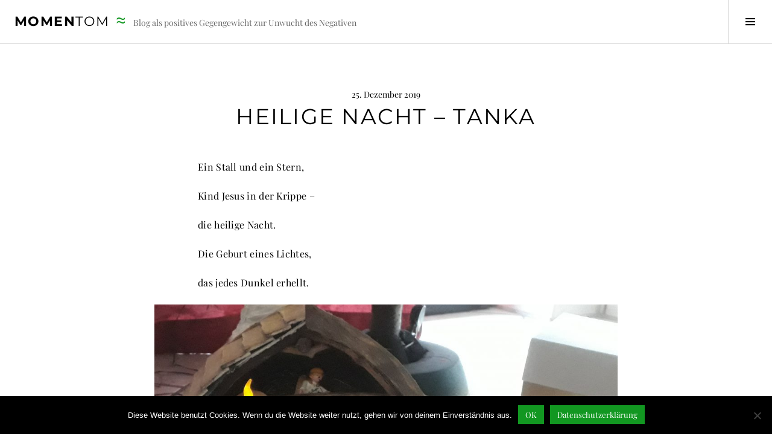

--- FILE ---
content_type: text/html; charset=UTF-8
request_url: https://www.momentom.de/events/2019/12/25/heilige-nacht-tanka/
body_size: 82354
content:
<!DOCTYPE html>
<html lang="de">
<head>
<meta charset="UTF-8">
<meta name="viewport" content="width=device-width, initial-scale=1">
<link rel="profile" href="http://gmpg.org/xfn/11">
<link rel="pingback" href="https://www.momentom.de/xmlrpc.php">

<meta name='robots' content='index, follow, max-image-preview:large, max-snippet:-1, max-video-preview:-1' />

	<!-- This site is optimized with the Yoast SEO plugin v26.7 - https://yoast.com/wordpress/plugins/seo/ -->
	<title>Heilige Nacht – Tanka - MomenTom</title>
	<link rel="canonical" href="https://www.momentom.de/events/2019/12/25/heilige-nacht-tanka/" />
	<meta property="og:locale" content="de_DE" />
	<meta property="og:type" content="article" />
	<meta property="og:title" content="Heilige Nacht – Tanka - MomenTom" />
	<meta property="og:description" content="Ein Stall und ein Stern, Kind Jesus in der Krippe &ndash; die heilige Nacht. Die Geburt eines Lichtes, das jedes Dunkel erhellt." />
	<meta property="og:url" content="https://www.momentom.de/events/2019/12/25/heilige-nacht-tanka/" />
	<meta property="og:site_name" content="MomenTom" />
	<meta property="article:published_time" content="2019-12-24T23:00:48+00:00" />
	<meta property="article:modified_time" content="2019-12-26T09:58:19+00:00" />
	<meta property="og:image" content="https://www.momentom.de/wp-content/uploads/2019/12/20191225_152851-e1577354099196.jpg" />
	<meta property="og:image:width" content="2549" />
	<meta property="og:image:height" content="1847" />
	<meta property="og:image:type" content="image/jpeg" />
	<meta name="author" content="Thomas Schubert" />
	<meta name="twitter:card" content="summary_large_image" />
	<meta name="twitter:label1" content="Verfasst von" />
	<meta name="twitter:data1" content="Thomas Schubert" />
	<script type="application/ld+json" class="yoast-schema-graph">{"@context":"https://schema.org","@graph":[{"@type":"Article","@id":"https://www.momentom.de/events/2019/12/25/heilige-nacht-tanka/#article","isPartOf":{"@id":"https://www.momentom.de/events/2019/12/25/heilige-nacht-tanka/"},"author":{"name":"Thomas Schubert","@id":"https://www.momentom.de/#/schema/person/1a01e6031e184a6ff25f1365aefdcad9"},"headline":"Heilige Nacht – Tanka","datePublished":"2019-12-24T23:00:48+00:00","dateModified":"2019-12-26T09:58:19+00:00","mainEntityOfPage":{"@id":"https://www.momentom.de/events/2019/12/25/heilige-nacht-tanka/"},"wordCount":24,"commentCount":0,"image":{"@id":"https://www.momentom.de/events/2019/12/25/heilige-nacht-tanka/#primaryimage"},"thumbnailUrl":"https://www.momentom.de/wp-content/uploads/2019/12/20191225_152851-e1577354099196.jpg","articleSection":["Events","Gedanken","Persönliches Highlight","Poesie","Tanka"],"inLanguage":"de","potentialAction":[{"@type":"CommentAction","name":"Comment","target":["https://www.momentom.de/events/2019/12/25/heilige-nacht-tanka/#respond"]}]},{"@type":"WebPage","@id":"https://www.momentom.de/events/2019/12/25/heilige-nacht-tanka/","url":"https://www.momentom.de/events/2019/12/25/heilige-nacht-tanka/","name":"Heilige Nacht – Tanka - MomenTom","isPartOf":{"@id":"https://www.momentom.de/#website"},"primaryImageOfPage":{"@id":"https://www.momentom.de/events/2019/12/25/heilige-nacht-tanka/#primaryimage"},"image":{"@id":"https://www.momentom.de/events/2019/12/25/heilige-nacht-tanka/#primaryimage"},"thumbnailUrl":"https://www.momentom.de/wp-content/uploads/2019/12/20191225_152851-e1577354099196.jpg","datePublished":"2019-12-24T23:00:48+00:00","dateModified":"2019-12-26T09:58:19+00:00","author":{"@id":"https://www.momentom.de/#/schema/person/1a01e6031e184a6ff25f1365aefdcad9"},"breadcrumb":{"@id":"https://www.momentom.de/events/2019/12/25/heilige-nacht-tanka/#breadcrumb"},"inLanguage":"de","potentialAction":[{"@type":"ReadAction","target":["https://www.momentom.de/events/2019/12/25/heilige-nacht-tanka/"]}]},{"@type":"ImageObject","inLanguage":"de","@id":"https://www.momentom.de/events/2019/12/25/heilige-nacht-tanka/#primaryimage","url":"https://www.momentom.de/wp-content/uploads/2019/12/20191225_152851-e1577354099196.jpg","contentUrl":"https://www.momentom.de/wp-content/uploads/2019/12/20191225_152851-e1577354099196.jpg","width":2549,"height":1847},{"@type":"BreadcrumbList","@id":"https://www.momentom.de/events/2019/12/25/heilige-nacht-tanka/#breadcrumb","itemListElement":[{"@type":"ListItem","position":1,"name":"Startseite","item":"https://www.momentom.de/"},{"@type":"ListItem","position":2,"name":"Heilige Nacht – Tanka"}]},{"@type":"WebSite","@id":"https://www.momentom.de/#website","url":"https://www.momentom.de/","name":"MomenTom","description":"Blog als positives Gegengewicht zur Unwucht des Negativen","potentialAction":[{"@type":"SearchAction","target":{"@type":"EntryPoint","urlTemplate":"https://www.momentom.de/?s={search_term_string}"},"query-input":{"@type":"PropertyValueSpecification","valueRequired":true,"valueName":"search_term_string"}}],"inLanguage":"de"},{"@type":"Person","@id":"https://www.momentom.de/#/schema/person/1a01e6031e184a6ff25f1365aefdcad9","name":"Thomas Schubert","sameAs":["http://www.momentom.de"],"url":"https://www.momentom.de/author/thomas/"}]}</script>
	<!-- / Yoast SEO plugin. -->


<link rel="alternate" type="application/rss+xml" title="MomenTom &raquo; Feed" href="https://www.momentom.de/feed/" />
<link rel="alternate" type="application/rss+xml" title="MomenTom &raquo; Kommentar-Feed" href="https://www.momentom.de/comments/feed/" />
<link rel="alternate" type="application/rss+xml" title="MomenTom &raquo; Heilige Nacht – Tanka-Kommentar-Feed" href="https://www.momentom.de/events/2019/12/25/heilige-nacht-tanka/feed/" />
<link rel="alternate" title="oEmbed (JSON)" type="application/json+oembed" href="https://www.momentom.de/wp-json/oembed/1.0/embed?url=https%3A%2F%2Fwww.momentom.de%2Fevents%2F2019%2F12%2F25%2Fheilige-nacht-tanka%2F" />
<link rel="alternate" title="oEmbed (XML)" type="text/xml+oembed" href="https://www.momentom.de/wp-json/oembed/1.0/embed?url=https%3A%2F%2Fwww.momentom.de%2Fevents%2F2019%2F12%2F25%2Fheilige-nacht-tanka%2F&#038;format=xml" />
<style id='wp-img-auto-sizes-contain-inline-css' type='text/css'>
img:is([sizes=auto i],[sizes^="auto," i]){contain-intrinsic-size:3000px 1500px}
/*# sourceURL=wp-img-auto-sizes-contain-inline-css */
</style>
<style id='wp-emoji-styles-inline-css' type='text/css'>

	img.wp-smiley, img.emoji {
		display: inline !important;
		border: none !important;
		box-shadow: none !important;
		height: 1em !important;
		width: 1em !important;
		margin: 0 0.07em !important;
		vertical-align: -0.1em !important;
		background: none !important;
		padding: 0 !important;
	}
/*# sourceURL=wp-emoji-styles-inline-css */
</style>
<style id='wp-block-library-inline-css' type='text/css'>
:root{--wp-block-synced-color:#7a00df;--wp-block-synced-color--rgb:122,0,223;--wp-bound-block-color:var(--wp-block-synced-color);--wp-editor-canvas-background:#ddd;--wp-admin-theme-color:#007cba;--wp-admin-theme-color--rgb:0,124,186;--wp-admin-theme-color-darker-10:#006ba1;--wp-admin-theme-color-darker-10--rgb:0,107,160.5;--wp-admin-theme-color-darker-20:#005a87;--wp-admin-theme-color-darker-20--rgb:0,90,135;--wp-admin-border-width-focus:2px}@media (min-resolution:192dpi){:root{--wp-admin-border-width-focus:1.5px}}.wp-element-button{cursor:pointer}:root .has-very-light-gray-background-color{background-color:#eee}:root .has-very-dark-gray-background-color{background-color:#313131}:root .has-very-light-gray-color{color:#eee}:root .has-very-dark-gray-color{color:#313131}:root .has-vivid-green-cyan-to-vivid-cyan-blue-gradient-background{background:linear-gradient(135deg,#00d084,#0693e3)}:root .has-purple-crush-gradient-background{background:linear-gradient(135deg,#34e2e4,#4721fb 50%,#ab1dfe)}:root .has-hazy-dawn-gradient-background{background:linear-gradient(135deg,#faaca8,#dad0ec)}:root .has-subdued-olive-gradient-background{background:linear-gradient(135deg,#fafae1,#67a671)}:root .has-atomic-cream-gradient-background{background:linear-gradient(135deg,#fdd79a,#004a59)}:root .has-nightshade-gradient-background{background:linear-gradient(135deg,#330968,#31cdcf)}:root .has-midnight-gradient-background{background:linear-gradient(135deg,#020381,#2874fc)}:root{--wp--preset--font-size--normal:16px;--wp--preset--font-size--huge:42px}.has-regular-font-size{font-size:1em}.has-larger-font-size{font-size:2.625em}.has-normal-font-size{font-size:var(--wp--preset--font-size--normal)}.has-huge-font-size{font-size:var(--wp--preset--font-size--huge)}.has-text-align-center{text-align:center}.has-text-align-left{text-align:left}.has-text-align-right{text-align:right}.has-fit-text{white-space:nowrap!important}#end-resizable-editor-section{display:none}.aligncenter{clear:both}.items-justified-left{justify-content:flex-start}.items-justified-center{justify-content:center}.items-justified-right{justify-content:flex-end}.items-justified-space-between{justify-content:space-between}.screen-reader-text{border:0;clip-path:inset(50%);height:1px;margin:-1px;overflow:hidden;padding:0;position:absolute;width:1px;word-wrap:normal!important}.screen-reader-text:focus{background-color:#ddd;clip-path:none;color:#444;display:block;font-size:1em;height:auto;left:5px;line-height:normal;padding:15px 23px 14px;text-decoration:none;top:5px;width:auto;z-index:100000}html :where(.has-border-color){border-style:solid}html :where([style*=border-top-color]){border-top-style:solid}html :where([style*=border-right-color]){border-right-style:solid}html :where([style*=border-bottom-color]){border-bottom-style:solid}html :where([style*=border-left-color]){border-left-style:solid}html :where([style*=border-width]){border-style:solid}html :where([style*=border-top-width]){border-top-style:solid}html :where([style*=border-right-width]){border-right-style:solid}html :where([style*=border-bottom-width]){border-bottom-style:solid}html :where([style*=border-left-width]){border-left-style:solid}html :where(img[class*=wp-image-]){height:auto;max-width:100%}:where(figure){margin:0 0 1em}html :where(.is-position-sticky){--wp-admin--admin-bar--position-offset:var(--wp-admin--admin-bar--height,0px)}@media screen and (max-width:600px){html :where(.is-position-sticky){--wp-admin--admin-bar--position-offset:0px}}

/*# sourceURL=wp-block-library-inline-css */
</style><style id='wp-block-image-inline-css' type='text/css'>
.wp-block-image>a,.wp-block-image>figure>a{display:inline-block}.wp-block-image img{box-sizing:border-box;height:auto;max-width:100%;vertical-align:bottom}@media not (prefers-reduced-motion){.wp-block-image img.hide{visibility:hidden}.wp-block-image img.show{animation:show-content-image .4s}}.wp-block-image[style*=border-radius] img,.wp-block-image[style*=border-radius]>a{border-radius:inherit}.wp-block-image.has-custom-border img{box-sizing:border-box}.wp-block-image.aligncenter{text-align:center}.wp-block-image.alignfull>a,.wp-block-image.alignwide>a{width:100%}.wp-block-image.alignfull img,.wp-block-image.alignwide img{height:auto;width:100%}.wp-block-image .aligncenter,.wp-block-image .alignleft,.wp-block-image .alignright,.wp-block-image.aligncenter,.wp-block-image.alignleft,.wp-block-image.alignright{display:table}.wp-block-image .aligncenter>figcaption,.wp-block-image .alignleft>figcaption,.wp-block-image .alignright>figcaption,.wp-block-image.aligncenter>figcaption,.wp-block-image.alignleft>figcaption,.wp-block-image.alignright>figcaption{caption-side:bottom;display:table-caption}.wp-block-image .alignleft{float:left;margin:.5em 1em .5em 0}.wp-block-image .alignright{float:right;margin:.5em 0 .5em 1em}.wp-block-image .aligncenter{margin-left:auto;margin-right:auto}.wp-block-image :where(figcaption){margin-bottom:1em;margin-top:.5em}.wp-block-image.is-style-circle-mask img{border-radius:9999px}@supports ((-webkit-mask-image:none) or (mask-image:none)) or (-webkit-mask-image:none){.wp-block-image.is-style-circle-mask img{border-radius:0;-webkit-mask-image:url('data:image/svg+xml;utf8,<svg viewBox="0 0 100 100" xmlns="http://www.w3.org/2000/svg"><circle cx="50" cy="50" r="50"/></svg>');mask-image:url('data:image/svg+xml;utf8,<svg viewBox="0 0 100 100" xmlns="http://www.w3.org/2000/svg"><circle cx="50" cy="50" r="50"/></svg>');mask-mode:alpha;-webkit-mask-position:center;mask-position:center;-webkit-mask-repeat:no-repeat;mask-repeat:no-repeat;-webkit-mask-size:contain;mask-size:contain}}:root :where(.wp-block-image.is-style-rounded img,.wp-block-image .is-style-rounded img){border-radius:9999px}.wp-block-image figure{margin:0}.wp-lightbox-container{display:flex;flex-direction:column;position:relative}.wp-lightbox-container img{cursor:zoom-in}.wp-lightbox-container img:hover+button{opacity:1}.wp-lightbox-container button{align-items:center;backdrop-filter:blur(16px) saturate(180%);background-color:#5a5a5a40;border:none;border-radius:4px;cursor:zoom-in;display:flex;height:20px;justify-content:center;opacity:0;padding:0;position:absolute;right:16px;text-align:center;top:16px;width:20px;z-index:100}@media not (prefers-reduced-motion){.wp-lightbox-container button{transition:opacity .2s ease}}.wp-lightbox-container button:focus-visible{outline:3px auto #5a5a5a40;outline:3px auto -webkit-focus-ring-color;outline-offset:3px}.wp-lightbox-container button:hover{cursor:pointer;opacity:1}.wp-lightbox-container button:focus{opacity:1}.wp-lightbox-container button:focus,.wp-lightbox-container button:hover,.wp-lightbox-container button:not(:hover):not(:active):not(.has-background){background-color:#5a5a5a40;border:none}.wp-lightbox-overlay{box-sizing:border-box;cursor:zoom-out;height:100vh;left:0;overflow:hidden;position:fixed;top:0;visibility:hidden;width:100%;z-index:100000}.wp-lightbox-overlay .close-button{align-items:center;cursor:pointer;display:flex;justify-content:center;min-height:40px;min-width:40px;padding:0;position:absolute;right:calc(env(safe-area-inset-right) + 16px);top:calc(env(safe-area-inset-top) + 16px);z-index:5000000}.wp-lightbox-overlay .close-button:focus,.wp-lightbox-overlay .close-button:hover,.wp-lightbox-overlay .close-button:not(:hover):not(:active):not(.has-background){background:none;border:none}.wp-lightbox-overlay .lightbox-image-container{height:var(--wp--lightbox-container-height);left:50%;overflow:hidden;position:absolute;top:50%;transform:translate(-50%,-50%);transform-origin:top left;width:var(--wp--lightbox-container-width);z-index:9999999999}.wp-lightbox-overlay .wp-block-image{align-items:center;box-sizing:border-box;display:flex;height:100%;justify-content:center;margin:0;position:relative;transform-origin:0 0;width:100%;z-index:3000000}.wp-lightbox-overlay .wp-block-image img{height:var(--wp--lightbox-image-height);min-height:var(--wp--lightbox-image-height);min-width:var(--wp--lightbox-image-width);width:var(--wp--lightbox-image-width)}.wp-lightbox-overlay .wp-block-image figcaption{display:none}.wp-lightbox-overlay button{background:none;border:none}.wp-lightbox-overlay .scrim{background-color:#fff;height:100%;opacity:.9;position:absolute;width:100%;z-index:2000000}.wp-lightbox-overlay.active{visibility:visible}@media not (prefers-reduced-motion){.wp-lightbox-overlay.active{animation:turn-on-visibility .25s both}.wp-lightbox-overlay.active img{animation:turn-on-visibility .35s both}.wp-lightbox-overlay.show-closing-animation:not(.active){animation:turn-off-visibility .35s both}.wp-lightbox-overlay.show-closing-animation:not(.active) img{animation:turn-off-visibility .25s both}.wp-lightbox-overlay.zoom.active{animation:none;opacity:1;visibility:visible}.wp-lightbox-overlay.zoom.active .lightbox-image-container{animation:lightbox-zoom-in .4s}.wp-lightbox-overlay.zoom.active .lightbox-image-container img{animation:none}.wp-lightbox-overlay.zoom.active .scrim{animation:turn-on-visibility .4s forwards}.wp-lightbox-overlay.zoom.show-closing-animation:not(.active){animation:none}.wp-lightbox-overlay.zoom.show-closing-animation:not(.active) .lightbox-image-container{animation:lightbox-zoom-out .4s}.wp-lightbox-overlay.zoom.show-closing-animation:not(.active) .lightbox-image-container img{animation:none}.wp-lightbox-overlay.zoom.show-closing-animation:not(.active) .scrim{animation:turn-off-visibility .4s forwards}}@keyframes show-content-image{0%{visibility:hidden}99%{visibility:hidden}to{visibility:visible}}@keyframes turn-on-visibility{0%{opacity:0}to{opacity:1}}@keyframes turn-off-visibility{0%{opacity:1;visibility:visible}99%{opacity:0;visibility:visible}to{opacity:0;visibility:hidden}}@keyframes lightbox-zoom-in{0%{transform:translate(calc((-100vw + var(--wp--lightbox-scrollbar-width))/2 + var(--wp--lightbox-initial-left-position)),calc(-50vh + var(--wp--lightbox-initial-top-position))) scale(var(--wp--lightbox-scale))}to{transform:translate(-50%,-50%) scale(1)}}@keyframes lightbox-zoom-out{0%{transform:translate(-50%,-50%) scale(1);visibility:visible}99%{visibility:visible}to{transform:translate(calc((-100vw + var(--wp--lightbox-scrollbar-width))/2 + var(--wp--lightbox-initial-left-position)),calc(-50vh + var(--wp--lightbox-initial-top-position))) scale(var(--wp--lightbox-scale));visibility:hidden}}
/*# sourceURL=https://www.momentom.de/wp-includes/blocks/image/style.min.css */
</style>
<style id='global-styles-inline-css' type='text/css'>
:root{--wp--preset--aspect-ratio--square: 1;--wp--preset--aspect-ratio--4-3: 4/3;--wp--preset--aspect-ratio--3-4: 3/4;--wp--preset--aspect-ratio--3-2: 3/2;--wp--preset--aspect-ratio--2-3: 2/3;--wp--preset--aspect-ratio--16-9: 16/9;--wp--preset--aspect-ratio--9-16: 9/16;--wp--preset--color--black: #000000;--wp--preset--color--cyan-bluish-gray: #abb8c3;--wp--preset--color--white: #ffffff;--wp--preset--color--pale-pink: #f78da7;--wp--preset--color--vivid-red: #cf2e2e;--wp--preset--color--luminous-vivid-orange: #ff6900;--wp--preset--color--luminous-vivid-amber: #fcb900;--wp--preset--color--light-green-cyan: #7bdcb5;--wp--preset--color--vivid-green-cyan: #00d084;--wp--preset--color--pale-cyan-blue: #8ed1fc;--wp--preset--color--vivid-cyan-blue: #0693e3;--wp--preset--color--vivid-purple: #9b51e0;--wp--preset--gradient--vivid-cyan-blue-to-vivid-purple: linear-gradient(135deg,rgb(6,147,227) 0%,rgb(155,81,224) 100%);--wp--preset--gradient--light-green-cyan-to-vivid-green-cyan: linear-gradient(135deg,rgb(122,220,180) 0%,rgb(0,208,130) 100%);--wp--preset--gradient--luminous-vivid-amber-to-luminous-vivid-orange: linear-gradient(135deg,rgb(252,185,0) 0%,rgb(255,105,0) 100%);--wp--preset--gradient--luminous-vivid-orange-to-vivid-red: linear-gradient(135deg,rgb(255,105,0) 0%,rgb(207,46,46) 100%);--wp--preset--gradient--very-light-gray-to-cyan-bluish-gray: linear-gradient(135deg,rgb(238,238,238) 0%,rgb(169,184,195) 100%);--wp--preset--gradient--cool-to-warm-spectrum: linear-gradient(135deg,rgb(74,234,220) 0%,rgb(151,120,209) 20%,rgb(207,42,186) 40%,rgb(238,44,130) 60%,rgb(251,105,98) 80%,rgb(254,248,76) 100%);--wp--preset--gradient--blush-light-purple: linear-gradient(135deg,rgb(255,206,236) 0%,rgb(152,150,240) 100%);--wp--preset--gradient--blush-bordeaux: linear-gradient(135deg,rgb(254,205,165) 0%,rgb(254,45,45) 50%,rgb(107,0,62) 100%);--wp--preset--gradient--luminous-dusk: linear-gradient(135deg,rgb(255,203,112) 0%,rgb(199,81,192) 50%,rgb(65,88,208) 100%);--wp--preset--gradient--pale-ocean: linear-gradient(135deg,rgb(255,245,203) 0%,rgb(182,227,212) 50%,rgb(51,167,181) 100%);--wp--preset--gradient--electric-grass: linear-gradient(135deg,rgb(202,248,128) 0%,rgb(113,206,126) 100%);--wp--preset--gradient--midnight: linear-gradient(135deg,rgb(2,3,129) 0%,rgb(40,116,252) 100%);--wp--preset--font-size--small: 13px;--wp--preset--font-size--medium: 20px;--wp--preset--font-size--large: 36px;--wp--preset--font-size--x-large: 42px;--wp--preset--spacing--20: 0.44rem;--wp--preset--spacing--30: 0.67rem;--wp--preset--spacing--40: 1rem;--wp--preset--spacing--50: 1.5rem;--wp--preset--spacing--60: 2.25rem;--wp--preset--spacing--70: 3.38rem;--wp--preset--spacing--80: 5.06rem;--wp--preset--shadow--natural: 6px 6px 9px rgba(0, 0, 0, 0.2);--wp--preset--shadow--deep: 12px 12px 50px rgba(0, 0, 0, 0.4);--wp--preset--shadow--sharp: 6px 6px 0px rgba(0, 0, 0, 0.2);--wp--preset--shadow--outlined: 6px 6px 0px -3px rgb(255, 255, 255), 6px 6px rgb(0, 0, 0);--wp--preset--shadow--crisp: 6px 6px 0px rgb(0, 0, 0);}:where(.is-layout-flex){gap: 0.5em;}:where(.is-layout-grid){gap: 0.5em;}body .is-layout-flex{display: flex;}.is-layout-flex{flex-wrap: wrap;align-items: center;}.is-layout-flex > :is(*, div){margin: 0;}body .is-layout-grid{display: grid;}.is-layout-grid > :is(*, div){margin: 0;}:where(.wp-block-columns.is-layout-flex){gap: 2em;}:where(.wp-block-columns.is-layout-grid){gap: 2em;}:where(.wp-block-post-template.is-layout-flex){gap: 1.25em;}:where(.wp-block-post-template.is-layout-grid){gap: 1.25em;}.has-black-color{color: var(--wp--preset--color--black) !important;}.has-cyan-bluish-gray-color{color: var(--wp--preset--color--cyan-bluish-gray) !important;}.has-white-color{color: var(--wp--preset--color--white) !important;}.has-pale-pink-color{color: var(--wp--preset--color--pale-pink) !important;}.has-vivid-red-color{color: var(--wp--preset--color--vivid-red) !important;}.has-luminous-vivid-orange-color{color: var(--wp--preset--color--luminous-vivid-orange) !important;}.has-luminous-vivid-amber-color{color: var(--wp--preset--color--luminous-vivid-amber) !important;}.has-light-green-cyan-color{color: var(--wp--preset--color--light-green-cyan) !important;}.has-vivid-green-cyan-color{color: var(--wp--preset--color--vivid-green-cyan) !important;}.has-pale-cyan-blue-color{color: var(--wp--preset--color--pale-cyan-blue) !important;}.has-vivid-cyan-blue-color{color: var(--wp--preset--color--vivid-cyan-blue) !important;}.has-vivid-purple-color{color: var(--wp--preset--color--vivid-purple) !important;}.has-black-background-color{background-color: var(--wp--preset--color--black) !important;}.has-cyan-bluish-gray-background-color{background-color: var(--wp--preset--color--cyan-bluish-gray) !important;}.has-white-background-color{background-color: var(--wp--preset--color--white) !important;}.has-pale-pink-background-color{background-color: var(--wp--preset--color--pale-pink) !important;}.has-vivid-red-background-color{background-color: var(--wp--preset--color--vivid-red) !important;}.has-luminous-vivid-orange-background-color{background-color: var(--wp--preset--color--luminous-vivid-orange) !important;}.has-luminous-vivid-amber-background-color{background-color: var(--wp--preset--color--luminous-vivid-amber) !important;}.has-light-green-cyan-background-color{background-color: var(--wp--preset--color--light-green-cyan) !important;}.has-vivid-green-cyan-background-color{background-color: var(--wp--preset--color--vivid-green-cyan) !important;}.has-pale-cyan-blue-background-color{background-color: var(--wp--preset--color--pale-cyan-blue) !important;}.has-vivid-cyan-blue-background-color{background-color: var(--wp--preset--color--vivid-cyan-blue) !important;}.has-vivid-purple-background-color{background-color: var(--wp--preset--color--vivid-purple) !important;}.has-black-border-color{border-color: var(--wp--preset--color--black) !important;}.has-cyan-bluish-gray-border-color{border-color: var(--wp--preset--color--cyan-bluish-gray) !important;}.has-white-border-color{border-color: var(--wp--preset--color--white) !important;}.has-pale-pink-border-color{border-color: var(--wp--preset--color--pale-pink) !important;}.has-vivid-red-border-color{border-color: var(--wp--preset--color--vivid-red) !important;}.has-luminous-vivid-orange-border-color{border-color: var(--wp--preset--color--luminous-vivid-orange) !important;}.has-luminous-vivid-amber-border-color{border-color: var(--wp--preset--color--luminous-vivid-amber) !important;}.has-light-green-cyan-border-color{border-color: var(--wp--preset--color--light-green-cyan) !important;}.has-vivid-green-cyan-border-color{border-color: var(--wp--preset--color--vivid-green-cyan) !important;}.has-pale-cyan-blue-border-color{border-color: var(--wp--preset--color--pale-cyan-blue) !important;}.has-vivid-cyan-blue-border-color{border-color: var(--wp--preset--color--vivid-cyan-blue) !important;}.has-vivid-purple-border-color{border-color: var(--wp--preset--color--vivid-purple) !important;}.has-vivid-cyan-blue-to-vivid-purple-gradient-background{background: var(--wp--preset--gradient--vivid-cyan-blue-to-vivid-purple) !important;}.has-light-green-cyan-to-vivid-green-cyan-gradient-background{background: var(--wp--preset--gradient--light-green-cyan-to-vivid-green-cyan) !important;}.has-luminous-vivid-amber-to-luminous-vivid-orange-gradient-background{background: var(--wp--preset--gradient--luminous-vivid-amber-to-luminous-vivid-orange) !important;}.has-luminous-vivid-orange-to-vivid-red-gradient-background{background: var(--wp--preset--gradient--luminous-vivid-orange-to-vivid-red) !important;}.has-very-light-gray-to-cyan-bluish-gray-gradient-background{background: var(--wp--preset--gradient--very-light-gray-to-cyan-bluish-gray) !important;}.has-cool-to-warm-spectrum-gradient-background{background: var(--wp--preset--gradient--cool-to-warm-spectrum) !important;}.has-blush-light-purple-gradient-background{background: var(--wp--preset--gradient--blush-light-purple) !important;}.has-blush-bordeaux-gradient-background{background: var(--wp--preset--gradient--blush-bordeaux) !important;}.has-luminous-dusk-gradient-background{background: var(--wp--preset--gradient--luminous-dusk) !important;}.has-pale-ocean-gradient-background{background: var(--wp--preset--gradient--pale-ocean) !important;}.has-electric-grass-gradient-background{background: var(--wp--preset--gradient--electric-grass) !important;}.has-midnight-gradient-background{background: var(--wp--preset--gradient--midnight) !important;}.has-small-font-size{font-size: var(--wp--preset--font-size--small) !important;}.has-medium-font-size{font-size: var(--wp--preset--font-size--medium) !important;}.has-large-font-size{font-size: var(--wp--preset--font-size--large) !important;}.has-x-large-font-size{font-size: var(--wp--preset--font-size--x-large) !important;}
/*# sourceURL=global-styles-inline-css */
</style>

<style id='classic-theme-styles-inline-css' type='text/css'>
/*! This file is auto-generated */
.wp-block-button__link{color:#fff;background-color:#32373c;border-radius:9999px;box-shadow:none;text-decoration:none;padding:calc(.667em + 2px) calc(1.333em + 2px);font-size:1.125em}.wp-block-file__button{background:#32373c;color:#fff;text-decoration:none}
/*# sourceURL=/wp-includes/css/classic-themes.min.css */
</style>
<link rel='stylesheet' id='cookie-notice-front-css' href='https://www.momentom.de/wp-content/plugins/cookie-notice/css/front.min.css?ver=2.5.11' type='text/css' media='all' />
<link rel='stylesheet' id='ssb-front-css-css' href='https://www.momentom.de/wp-content/plugins/simple-social-buttons/assets/css/front.css?ver=6.2.0' type='text/css' media='all' />
<link rel='stylesheet' id='genericons-css' href='https://www.momentom.de/wp-content/themes/boardwalk/genericons/genericons.css?ver=3.3' type='text/css' media='all' />
<link rel='stylesheet' id='cubic-parent-style-css' href='https://www.momentom.de/wp-content/themes/boardwalk/style.css?ver=6.9' type='text/css' media='all' />
<link rel='stylesheet' id='boardwalk-style-css' href='https://www.momentom.de/wp-content/themes/cubic/style.css?ver=6.9' type='text/css' media='all' />
<link rel='stylesheet' id='wp-block-paragraph-css' href='https://www.momentom.de/wp-includes/blocks/paragraph/style.min.css?ver=6.9' type='text/css' media='all' />
<script type="text/javascript" id="cookie-notice-front-js-before">
/* <![CDATA[ */
var cnArgs = {"ajaxUrl":"https:\/\/www.momentom.de\/wp-admin\/admin-ajax.php","nonce":"8d54de5695","hideEffect":"fade","position":"bottom","onScroll":false,"onScrollOffset":100,"onClick":false,"cookieName":"cookie_notice_accepted","cookieTime":15811200,"cookieTimeRejected":2592000,"globalCookie":false,"redirection":false,"cache":false,"revokeCookies":false,"revokeCookiesOpt":"automatic"};

//# sourceURL=cookie-notice-front-js-before
/* ]]> */
</script>
<script type="text/javascript" src="https://www.momentom.de/wp-content/plugins/cookie-notice/js/front.min.js?ver=2.5.11" id="cookie-notice-front-js"></script>
<script type="text/javascript" src="https://www.momentom.de/wp-includes/js/jquery/jquery.min.js?ver=3.7.1" id="jquery-core-js"></script>
<script type="text/javascript" src="https://www.momentom.de/wp-includes/js/jquery/jquery-migrate.min.js?ver=3.4.1" id="jquery-migrate-js"></script>
<link rel="https://api.w.org/" href="https://www.momentom.de/wp-json/" /><link rel="alternate" title="JSON" type="application/json" href="https://www.momentom.de/wp-json/wp/v2/posts/3116" /><link rel="EditURI" type="application/rsd+xml" title="RSD" href="https://www.momentom.de/xmlrpc.php?rsd" />
<link rel='shortlink' href='https://www.momentom.de/?p=3116' />
 <style media="screen">

		.simplesocialbuttons.simplesocialbuttons_inline .ssb-fb-like, .simplesocialbuttons.simplesocialbuttons_inline amp-facebook-like {
	  margin: 7px;
	}
		 /*inline margin*/
	
	
	
	
	
	
			 .simplesocialbuttons.simplesocialbuttons_inline.simplesocial-simple-icons button{
		 margin: 7px;
	 }

			 /*margin-digbar*/

	
	
	
	
	
	
	
</style>

<!-- Open Graph Meta Tags generated by Simple Social Buttons 6.2.0 -->
<meta property="og:title" content="Heilige Nacht – Tanka - MomenTom" />
<meta property="og:type" content="article" />
<meta property="og:description" content="Ein Stall und ein Stern, Kind Jesus in der Krippe &ndash; die heilige Nacht. Die Geburt eines Lichtes, das jedes Dunkel erhellt." />
<meta property="og:url" content="https://www.momentom.de/events/2019/12/25/heilige-nacht-tanka/" />
<meta property="og:site_name" content="MomenTom" />
<meta property="og:image" content="https://www.momentom.de/wp-content/uploads/2019/12/20191225_152851-e1577354099196.jpg" />
<meta name="twitter:card" content="summary_large_image" />
<meta name="twitter:description" content="Ein Stall und ein Stern, Kind Jesus in der Krippe &ndash; die heilige Nacht. Die Geburt eines Lichtes, das jedes Dunkel erhellt." />
<meta name="twitter:title" content="Heilige Nacht – Tanka - MomenTom" />
<meta property="twitter:image" content="https://www.momentom.de/wp-content/uploads/2019/12/20191225_152851-e1577354099196.jpg" />
		<style type="text/css" id="wp-custom-css">
			.entry-content {padding-top:48px;}
p {letter-spacing:0.3px;}
blockquote {font-family: Montserrat, sans-serif;font-style:normal;}
a {font-weight:normal;}
.logo-symbol {padding-left: 12px;color: #129721;font-size: 27px;line-height: 0;}
.archive .hentry.has-post-thumbnail .attachment-boardwalk-featured-image, .blog .hentry.has-post-thumbnail .attachment-boardwalk-featured-image, .search-results .hentry.has-post-thumbnail .attachment-boardwalk-featured-image {max-width:unset;width:auto;height:100%}

/* montserrat-regular - latin */
@font-face {
  font-family: 'Montserrat';
  font-style: normal;
  font-weight: 400;
  src: url('https://www.momentom.de/wp-content/uploads/fonts/montserrat/montserrat-v25-latin-regular.eot'); /* IE9 Compat Modes */
  src: local(''),
       url('https://www.momentom.de/wp-content/uploads/fonts/montserrat/montserrat-v25-latin-regular.eot?#iefix') format('embedded-opentype'), /* IE6-IE8 */
       url('https://www.momentom.de/wp-content/uploads/fonts/montserrat/montserrat-v25-latin-regular.woff2') format('woff2'), /* Super Modern Browsers */
       url('https://www.momentom.de/wp-content/uploads/fonts/montserrat/montserrat-v25-latin-regular.woff') format('woff'), /* Modern Browsers */
       url('https://www.momentom.de/wp-content/uploads/fonts/montserrat/montserrat-v25-latin-regular.ttf') format('truetype'), /* Safari, Android, iOS */
       url('https://www.momentom.de/wp-content/uploads/fonts/montserrat/montserrat-v25-latin-regular.svg#Montserrat') format('svg'); /* Legacy iOS */
}

/* montserrat-700 - latin */
@font-face {
  font-family: 'Montserrat';
  font-style: normal;
  font-weight: 700;
  src: url('https://www.momentom.de/wp-content/uploads/fonts/montserrat/montserrat-v25-latin-700.eot'); /* IE9 Compat Modes */
  src: local(''),
       url('https://www.momentom.de/wp-content/uploads/fonts/montserrat/montserrat-v25-latin-700.eot?#iefix') format('embedded-opentype'), /* IE6-IE8 */
       url('https://www.momentom.de/wp-content/uploads/fonts/montserrat/montserrat-v25-latin-700.woff2') format('woff2'), /* Super Modern Browsers */
       url('https://www.momentom.de/wp-content/uploads/fonts/montserrat/montserrat-v25-latin-700.woff') format('woff'), /* Modern Browsers */
       url('https://www.momentom.de/wp-content/uploads/fonts/montserrat/montserrat-v25-latin-700.ttf') format('truetype'), /* Safari, Android, iOS */
       url('https://www.momentom.de/wp-content/uploads/fonts/montserrat/montserrat-v25-latin-700.svg#Montserrat') format('svg'); /* Legacy iOS */
}

/* playfair-display-regular - latin */
@font-face {
  font-family: 'Playfair Display';
  font-style: normal;
  font-weight: 400;
  src: url('https://www.momentom.de/wp-content/uploads/fonts/playfair/playfair-display-v30-latin-regular.eot'); /* IE9 Compat Modes */
  src: local(''),
       url('https://www.momentom.de/wp-content/uploads/fonts/playfair/playfair-display-v30-latin-regular.eot?#iefix') format('embedded-opentype'), /* IE6-IE8 */
       url('https://www.momentom.de/wp-content/uploads/fonts/playfair/playfair-display-v30-latin-regular.woff2') format('woff2'), /* Super Modern Browsers */
       url('https://www.momentom.de/wp-content/uploads/fonts/playfair/playfair-display-v30-latin-regular.woff') format('woff'), /* Modern Browsers */
       url('https://www.momentom.de/wp-content/uploads/fonts/playfair/playfair-display-v30-latin-regular.ttf') format('truetype'), /* Safari, Android, iOS */
       url('https://www.momentom.de/wp-content/uploads/fonts/playfair/playfair-display-v30-latin-regular.svg#PlayfairDisplay') format('svg'); /* Legacy iOS */
}

/* playfair-display-700 - latin */
@font-face {
  font-family: 'Playfair Display';
  font-style: normal;
  font-weight: 700;
  src: url('https://www.momentom.de/wp-content/uploads/fonts/playfair/playfair-display-v30-latin-700.eot'); /* IE9 Compat Modes */
  src: local(''),
       url('https://www.momentom.de/wp-content/uploads/fonts/playfair/playfair-display-v30-latin-700.eot?#iefix') format('embedded-opentype'), /* IE6-IE8 */
       url('https://www.momentom.de/wp-content/uploads/fonts/playfair/playfair-display-v30-latin-700.woff2') format('woff2'), /* Super Modern Browsers */
       url('https://www.momentom.de/wp-content/uploads/fonts/playfair/playfair-display-v30-latin-700.woff') format('woff'), /* Modern Browsers */
       url('https://www.momentom.de/wp-content/uploads/fonts/playfair/playfair-display-v30-latin-700.ttf') format('truetype'), /* Safari, Android, iOS */
       url('https://www.momentom.de/wp-content/uploads/fonts/playfair/playfair-display-v30-latin-700.svg#PlayfairDisplay') format('svg'); /* Legacy iOS */
}

/* playfair-display-italic - latin */
@font-face {
  font-family: 'Playfair Display';
  font-style: italic;
  font-weight: 400;
  src: url('https://www.momentom.de/wp-content/uploads/fonts/playfair/playfair-display-v30-latin-italic.eot'); /* IE9 Compat Modes */
  src: local(''),
       url('https://www.momentom.de/wp-content/uploads/fonts/playfair/playfair-display-v30-latin-italic.eot?#iefix') format('embedded-opentype'), /* IE6-IE8 */
       url('https://www.momentom.de/wp-content/uploads/fonts/playfair/playfair-display-v30-latin-italic.woff2') format('woff2'), /* Super Modern Browsers */
       url('https://www.momentom.de/wp-content/uploads/fonts/playfair/playfair-display-v30-latin-italic.woff') format('woff'), /* Modern Browsers */
       url('https://www.momentom.de/wp-content/uploads/fonts/playfair/playfair-display-v30-latin-italic.ttf') format('truetype'), /* Safari, Android, iOS */
       url('https://www.momentom.de/wp-content/uploads/fonts/playfair/playfair-display-v30-latin-italic.svg#PlayfairDisplay') format('svg'); /* Legacy iOS */
}

/* playfair-display-700italic - latin */
@font-face {
  font-family: 'Playfair Display';
  font-style: italic;
  font-weight: 700;
  src: url('https://www.momentom.de/wp-content/uploads/fonts/playfair/playfair-display-v30-latin-700italic.eot'); /* IE9 Compat Modes */
  src: local(''),
       url('https://www.momentom.de/wp-content/uploads/fonts/playfair/playfair-display-v30-latin-700italic.eot?#iefix') format('embedded-opentype'), /* IE6-IE8 */
       url('https://www.momentom.de/wp-content/uploads/fonts/playfair/playfair-display-v30-latin-700italic.woff2') format('woff2'), /* Super Modern Browsers */
       url('https://www.momentom.de/wp-content/uploads/fonts/playfair/playfair-display-v30-latin-700italic.woff') format('woff'), /* Modern Browsers */
       url('https://www.momentom.de/wp-content/uploads/fonts/playfair/playfair-display-v30-latin-700italic.ttf') format('truetype'), /* Safari, Android, iOS */
       url('https://www.momentom.de/wp-content/uploads/fonts/playfair/playfair-display-v30-latin-700italic.svg#PlayfairDisplay') format('svg'); /* Legacy iOS */
}
		</style>
		</head>

<body class="wp-singular post-template-default single single-post postid-3116 single-format-standard wp-theme-boardwalk wp-child-theme-cubic cookies-not-set title-with-content has-sidebar">
<div id="page" class="hfeed site">
	<a class="skip-link screen-reader-text" href="#content">Springe zum Inhalt</a>

	<header id="masthead" class="site-header" role="banner">
		<div class="site-branding">
						<div class="clear">
				<h1 class="site-title"><a href="https://www.momentom.de/" rel="home"><span><strong>Momen</strong>tom</a></span><span class="logo-symbol">&#8776;</span></h1>
				<h2 class="site-description">Blog als positives Gegengewicht zur Unwucht des Negativen</h2>
			</div>
		</div><!-- .site-branding -->
					<button class="sidebar-toggle" aria-expanded="false" ><span class="screen-reader-text">Seitenleiste umschalten</span></button>
			</header><!-- #masthead -->

	<div id="content" class="site-content">

	<div id="primary" class="content-area">
		<main id="main" class="site-main" role="main">

		
			
<article id="post-3116" class="post-3116 post type-post status-publish format-standard has-post-thumbnail hentry category-events category-gedanken category-persoenliches-highlight category-poesie category-tanka">
			<div class="entry-thumbnail">
			<img width="2000" height="1500" src="https://www.momentom.de/wp-content/uploads/2019/12/20191225_152851-e1577354099196-2000x1500.jpg" class="attachment-boardwalk-hero-image size-boardwalk-hero-image wp-post-image" alt="" decoding="async" />		</div><!-- .entry-thumbnail -->
	
	<header class="entry-header">
		<div class="entry-meta">
			<span class="posted-on"><time class="entry-date published" datetime="2019-12-25T00:00:48+01:00">25. Dezember 2019</time><time class="updated" datetime="2019-12-26T10:58:19+01:00">26. Dezember 2019</time></span>		</div><!-- .entry-meta -->
		<h1 class="entry-title">Heilige Nacht – Tanka</h1>	</header><!-- .entry-header -->

	<div class="entry-content">
		
<p>Ein Stall und ein Stern,</p>



<p>Kind Jesus in der Krippe –</p>



<p>die heilige Nacht.</p>



<p>Die Geburt eines Lichtes,</p>



<p>das jedes Dunkel erhellt.</p>



<figure class="wp-block-image"><img loading="lazy" decoding="async" width="1024" height="742" src="https://www.momentom.de/wp-content/uploads/2019/12/20191225_152851-e1577354099196-1024x742.jpg" alt="" class="wp-image-3119" srcset="https://www.momentom.de/wp-content/uploads/2019/12/20191225_152851-e1577354099196-1024x742.jpg 1024w, https://www.momentom.de/wp-content/uploads/2019/12/20191225_152851-e1577354099196-300x217.jpg 300w, https://www.momentom.de/wp-content/uploads/2019/12/20191225_152851-e1577354099196-768x556.jpg 768w, https://www.momentom.de/wp-content/uploads/2019/12/20191225_152851-e1577354099196-132x96.jpg 132w" sizes="auto, (max-width: 1024px) 100vw, 1024px" /></figure>
<div class="simplesocialbuttons simplesocial-simple-icons simplesocialbuttons_inline simplesocialbuttons-align-centered post-3116 post  simplesocialbuttons-inline-no-animation">
		<button class="ssb_fbshare-icon"  rel="nofollow"  target="_blank"  aria-label="Facebook Share" data-href="https://www.facebook.com/sharer/sharer.php?u=https://www.momentom.de/events/2019/12/25/heilige-nacht-tanka/" onClick="javascript:window.open(this.dataset.href, '', 'menubar=no,toolbar=no,resizable=yes,scrollbars=yes,height=600,width=600');return false;">
						<span class="icon"><svg xmlns="http://www.w3.org/2000/svg" viewBox="0 0 16 16" class="_1pbq" color="#ffffff"><path fill="#ffffff" fill-rule="evenodd" class="icon" d="M8 14H3.667C2.733 13.9 2 13.167 2 12.233V3.667A1.65 1.65 0 0 1 3.667 2h8.666A1.65 1.65 0 0 1 14 3.667v8.566c0 .934-.733 1.667-1.667 1.767H10v-3.967h1.3l.7-2.066h-2V6.933c0-.466.167-.9.867-.9H12v-1.8c.033 0-.933-.266-1.533-.266-1.267 0-2.434.7-2.467 2.133v1.867H6v2.066h2V14z"></path></svg></span>
						<span class="simplesocialtxt">Share </span> </button>
<button class="ssb_tweet-icon"  rel="nofollow"  target="_blank"  aria-label="Twitter Share" data-href="https://twitter.com/intent/tweet?text=Heilige+Nacht+%E2%80%93+Tanka&url=https://www.momentom.de/events/2019/12/25/heilige-nacht-tanka/" onClick="javascript:window.open(this.dataset.href, '', 'menubar=no,toolbar=no,resizable=yes,scrollbars=yes,height=600,width=600');return false;">
						<span class="icon"><svg viewBox="0 0 16 14" fill="none" xmlns="http://www.w3.org/2000/svg"><path d="M4.9 0H0L5.782 7.7098L0.315 14H2.17L6.6416 8.8557L10.5 14H15.4L9.3744 5.9654L14.56 0H12.705L8.5148 4.8202L4.9 0ZM11.2 12.6L2.8 1.4H4.2L12.6 12.6H11.2Z" fill="#fff"/></svg></span><i class="simplesocialtxt">Post </i></button>
 <button class="ssb_reddit-icon"  rel="nofollow"  target="_blank"  aria-label="Reddit Share" data-href="https://reddit.com/submit?url=https://www.momentom.de/events/2019/12/25/heilige-nacht-tanka/&title=Heilige+Nacht+%E2%80%93+Tanka" onClick="javascript:window.open(this.dataset.href, '', 'menubar=no,toolbar=no,resizable=yes,scrollbars=yes,height=600,width=600');return false;">
						<span class="icon"> <svg version="1.1" id="Capa_1" xmlns="http://www.w3.org/2000/svg" xmlns:xlink="http://www.w3.org/1999/xlink" x="0px" y="0px"
						width="430.117px" height="430.117px" viewBox="0 0 430.117 430.117" style="enable-background:new 0 0 430.117 430.117;"
						xml:space="preserve"> <g> <path id="reddit" d="M307.523,231.062c1.11,2.838,1.614,5.769,1.614,8.681c0,5.862-2.025,11.556-5.423,16.204 c-3.36,4.593-8.121,8.158-13.722,9.727h0.01c-0.047,0.019-0.094,0.019-0.117,0.037c-0.023,0-0.061,0.019-0.079,0.019 c-2.623,0.896-5.312,1.316-7.98,1.316c-6.254,0-12.396-2.254-17.306-6.096c-4.872-3.826-8.56-9.324-9.717-15.845h-0.01 c0-0.019,0-0.042-0.009-0.069c0-0.019,0-0.038-0.019-0.065h0.019c-0.364-1.681-0.551-3.36-0.551-5.021 c0-5.647,1.923-11.07,5.097-15.551c3.164-4.453,7.626-7.99,12.848-9.811c0.019,0,0.038-0.01,0.038-0.01 c0.027,0,0.027-0.027,0.051-0.027c2.954-1.092,6.072-1.639,9.157-1.639c5.619,0,11.154,1.704,15.821,4.821 c4.611,3.066,8.354,7.561,10.23,13.143c0.019,0.037,0.019,0.07,0.037,0.103c0,0.037,0.019,0.057,0.037,0.084H307.523z M290.329,300.349c-2.202-1.428-4.751-2.291-7.448-2.291c-2.175,0-4.434,0.621-6.445,1.955l0,0 c-19.004,11.342-41.355,17.558-63.547,17.558c-16.65,0-33.199-3.514-48.192-10.879l-0.077-0.037l-0.075-0.028 c-2.261-0.924-4.837-2.889-7.647-4.76c-1.428-0.925-2.919-1.844-4.574-2.521c-1.633-0.695-3.447-1.181-5.386-1.181 c-1.605,0-3.292,0.359-4.957,1.115c-0.086,0.033-0.168,0.065-0.252,0.098h0.009c-2.616,0.999-4.66,2.829-5.974,4.994 c-1.372,2.23-2.046,4.826-2.046,7.411c0,2.334,0.551,4.667,1.691,6.786c1.085,2.007,2.754,3.762,4.938,4.938 c21.429,14.454,46.662,21.002,71.992,20.979c22.838,0,45.814-5.287,66.27-14.911l0.107-0.065l0.103-0.056 c2.697-1.597,6.282-3.029,9.661-5.115c1.671-1.064,3.304-2.296,4.704-3.897c1.4-1.591,2.525-3.551,3.16-5.875v-0.01 c0.266-1.026,0.392-2.025,0.392-3.024c0-1.899-0.467-3.701-1.241-5.32C294.361,303.775,292.504,301.778,290.329,300.349z M139.875,265.589c0.037,0,0.086,0.014,0.128,0.037c2.735,0.999,5.554,1.493,8.345,1.493c6.963,0,13.73-2.852,18.853-7.5 c5.115-4.662,8.618-11.257,8.618-18.775c0-0.196,0-0.392-0.009-0.625c0.019-0.336,0.028-0.705,0.028-1.083 c0-7.458-3.456-14.08-8.522-18.762c-5.085-4.686-11.836-7.551-18.825-7.551c-1.867,0-3.769,0.219-5.628,0.653 c-0.028,0-0.049,0.009-0.077,0.009c0,0-0.019,0-0.028,0c-9.252,1.937-17.373,8.803-20.37,18.248l0,0v0.01 c0,0.019-0.009,0.037-0.009,0.037c-0.861,2.586-1.262,5.255-1.262,7.896c0,5.787,1.913,11.426,5.211,16.064 c3.269,4.56,7.894,8.145,13.448,9.819C139.816,265.561,139.835,265.571,139.875,265.589z M430.033,198.094v0.038 c0.066,0.94,0.084,1.878,0.084,2.81c0,10.447-3.351,20.493-8.941,29.016c-5.218,7.976-12.414,14.649-20.703,19.177 c0.532,4.158,0.84,8.349,0.84,12.526c-0.01,22.495-7.766,44.607-21.272,62.329v0.009h-0.028 c-24.969,33.216-63.313,52.804-102.031,62.684h-0.01l-0.027,0.023c-20.647,5.013-41.938,7.574-63.223,7.574 c-31.729,0-63.433-5.722-93.018-17.585l-0.009-0.028h-0.028c-30.672-12.643-59.897-32.739-77.819-62.184 c-9.642-15.71-14.935-34.141-14.935-52.659c0-4.19,0.283-8.387,0.843-12.536c-8.072-4.545-15.063-10.99-20.255-18.687 c-5.542-8.266-9.056-17.95-9.5-28.187v-0.04v-0.037v-0.082c0.009-14.337,6.237-27.918,15.915-37.932 c9.677-10.011,22.896-16.554,37.075-16.554c0.196,0,0.392,0,0.588,0c1.487-0.101,2.987-0.159,4.488-0.159 c7.122,0,14.26,1.153,21.039,3.752l0.037,0.028l0.038,0.012c5.787,2.437,11.537,5.377,16.662,9.449 c1.661-0.871,3.472-1.851,5.504-2.625c31.064-18.395,67.171-25.491,102.358-27.538c0.306-17.431,2.448-35.68,10.949-51.65 c7.08-13.269,19.369-23.599,34-27.179l0.061-0.03l0.079-0.009c5.573-1.078,11.192-1.575,16.774-1.575 c14.869,0,29.561,3.521,43.31,9.017c6.086-9.185,14.776-16.354,24.97-20.375l0.098-0.056l0.098-0.037 c5.983-1.864,12.303-2.954,18.646-2.954c6.692,0,13.437,1.223,19.756,4.046v-0.023c0.009,0.023,0.019,0.023,0.019,0.023 c0.047,0.016,0.084,0.044,0.116,0.044c9.059,3.489,16.727,9.937,22.164,17.95c5.442,8.048,8.644,17.688,8.644,27.599 c0,1.827-0.103,3.657-0.317,5.489l-0.019,0.037c0,0.028,0,0.068-0.01,0.096c-1.063,12.809-7.551,24.047-16.736,32.063 c-9.24,8.048-21.207,12.909-33.49,12.909c-1.97,0-3.958-0.11-5.937-0.374c-12.182-0.931-23.541-6.826-31.886-15.595 c-8.373-8.755-13.768-20.453-13.768-33.08c0-0.611,0.056-1.237,0.074-1.843c-11.435-5.092-23.578-9.316-35.646-9.306 c-1.746,0-3.491,0.096-5.237,0.273h-0.019c-9.035,0.871-17.436,6.566-21.506,14.757v0.009v0.028 c-6.179,12.034-7.411,26.101-7.598,40.064c34.639,2.259,69.483,10.571,100.043,28.138h0.047l0.438,0.259 c0.579,0.343,1.652,0.931,2.623,1.449c2.101-1.704,4.322-3.456,6.856-4.966c9.264-6.17,20.241-9.238,31.223-9.238 c4.872,0,9.749,0.621,14.481,1.834h0.019l0.196,0.058c0.07,0.01,0.121,0.033,0.178,0.033v0.009 c11.183,2.845,21.3,9.267,28.917,17.927c7.612,8.674,12.731,19.648,13.73,31.561v0.025H430.033z M328.002,84.733 c0,0.469,0.01,0.95,0.057,1.44v0.028v0.056c0.224,6.018,3.065,11.619,7.383,15.756c4.34,4.14,10.1,6.702,15.942,6.725h0.08h0.079 c0.42,0.033,0.85,0.033,1.26,0.033c5.899,0.009,11.752-2.532,16.148-6.655c4.405-4.144,7.309-9.78,7.542-15.849l0.009-0.028v-0.037 c0.038-0.464,0.057-0.903,0.057-1.377c0-6.247-2.922-12.202-7.496-16.612c-4.555-4.406-10.688-7.136-16.735-7.12 c-1.951,0-3.884,0.266-5.778,0.854l-0.065,0.005l-0.056,0.023c-4.984,1.295-9.656,4.368-13.012,8.449 C330.046,74.486,328.002,79.508,328.002,84.733z M72.312,177.578c-4.63-2.156-9.418-3.696-14.15-3.676 c-0.794,0-1.597,0.047-2.39,0.133h-0.11l-0.11,0.014c-6.795,0.187-13.653,3.15-18.801,7.899 c-5.152,4.732-8.559,11.122-8.821,18.167v0.065l-0.012,0.058c-0.046,0.57-0.065,1.137-0.065,1.683 c0,4.345,1.333,8.545,3.593,12.368c1.673,2.847,3.867,5.441,6.348,7.701C45.735,204.602,58.142,189.845,72.312,177.578z M374.066,262.635c0-15.5-5.592-31.069-14.646-43.604c-18.053-25.119-46.055-41.502-75.187-50.636l-0.205-0.072 c-5.592-1.715-11.238-3.234-16.933-4.534c-17.025-3.876-34.48-5.806-51.917-5.806c-23.414,0-46.827,3.465-69.245,10.379 c-29.125,9.243-57.221,25.51-75.233,50.71v0.019c-9.129,12.587-14.475,28.208-14.475,43.763c0,5.727,0.716,11.453,2.23,17.025 l0.019,0.01c3.278,12.508,9.689,23.671,17.989,33.393c8.295,9.745,18.472,18.058,29.176,24.839c2.371,1.47,4.751,2.87,7.187,4.237 c31.094,17.356,66.898,24.964,102.445,24.964c6.012,0,12.06-0.214,18.033-0.644c35.797-2.959,71.742-13.525,100.8-35.115 l0.01-0.023c9.25-6.837,17.818-15.112,24.595-24.525c6.805-9.418,11.789-19.947,14.002-31.382V275.6l0.009-0.01 C373.627,271.32,374.066,266.985,374.066,262.635z M402.32,200.95c-0.009-3.762-0.868-7.507-2.753-11l-0.047-0.044l-0.019-0.056 c-2.521-5.19-6.479-9.11-11.248-11.782c-4.77-2.69-10.352-4.056-15.952-4.056c-5.063,0-10.1,1.132-14.57,3.379 c14.216,12.344,26.687,27.179,34.746,44.636c2.595-2.259,4.808-5.018,6.464-8.084C401.098,209.92,402.32,205.405,402.32,200.95z"/></svg></span>
						<span class="simplesocialtxt">reddit </span></button>
 <button class="ssb_pinterest-icon"  rel="nofollow"  target="_blank"  aria-label="Pinterest Share" data-href="https://www.pinterest.com/pin/create/button/?amp=1&guid=zoPaVezhUTzd&url=https://www.momentom.de/events/2019/12/25/heilige-nacht-tanka/"  onClick="var e=document.createElement('script');e.setAttribute('type','text/javascript');e.setAttribute('charset','UTF-8');e.setAttribute('src','//assets.pinterest.com/js/pinmarklet.js?r='+Math.random()*99999999);document.body.appendChild(e);return false;">
						<span class="icon"> <svg xmlns="http://www.w3.org/2000/svg" height="30px" width="30px" viewBox="-1 -1 31 31"><g><path d="M29.449,14.662 C29.449,22.722 22.868,29.256 14.75,29.256 C6.632,29.256 0.051,22.722 0.051,14.662 C0.051,6.601 6.632,0.067 14.75,0.067 C22.868,0.067 29.449,6.601 29.449,14.662" fill="#fff" stroke="#fff" stroke-width="1"></path><path d="M14.733,1.686 C7.516,1.686 1.665,7.495 1.665,14.662 C1.665,20.159 5.109,24.854 9.97,26.744 C9.856,25.718 9.753,24.143 10.016,23.022 C10.253,22.01 11.548,16.572 11.548,16.572 C11.548,16.572 11.157,15.795 11.157,14.646 C11.157,12.842 12.211,11.495 13.522,11.495 C14.637,11.495 15.175,12.326 15.175,13.323 C15.175,14.436 14.462,16.1 14.093,17.643 C13.785,18.935 14.745,19.988 16.028,19.988 C18.351,19.988 20.136,17.556 20.136,14.046 C20.136,10.939 17.888,8.767 14.678,8.767 C10.959,8.767 8.777,11.536 8.777,14.398 C8.777,15.513 9.21,16.709 9.749,17.359 C9.856,17.488 9.872,17.6 9.84,17.731 C9.741,18.141 9.52,19.023 9.477,19.203 C9.42,19.44 9.288,19.491 9.04,19.376 C7.408,18.622 6.387,16.252 6.387,14.349 C6.387,10.256 9.383,6.497 15.022,6.497 C19.555,6.497 23.078,9.705 23.078,13.991 C23.078,18.463 20.239,22.062 16.297,22.062 C14.973,22.062 13.728,21.379 13.302,20.572 C13.302,20.572 12.647,23.05 12.488,23.657 C12.193,24.784 11.396,26.196 10.863,27.058 C12.086,27.434 13.386,27.637 14.733,27.637 C21.95,27.637 27.801,21.828 27.801,14.662 C27.801,7.495 21.95,1.686 14.733,1.686" fill="#bd081c"></path></g></svg> </span>
						<span class="simplesocialtxt">Pinterest</span> </button>
 <button  onClick="javascript:window.open(this.dataset.href, '_blank' );return false;" class="ssb_whatsapp-icon simplesocial-whatsapp-share"  rel="nofollow"  target="_blank"  aria-label="WhatsApp Share" data-href="https://api.whatsapp.com/send?text=https://www.momentom.de/events/2019/12/25/heilige-nacht-tanka/">
									<span class="icon"> <svg xmlns="http://www.w3.org/2000/svg" xmlns:xlink="http://www.w3.org/1999/xlink" version="1.1" id="Capa_1" x="0px" y="0px" width="512px" height="512px" viewBox="0 0 90 90" style="enable-background:new 0 0 90 90;" xml:space="preserve" class=""><g><g> <path id="WhatsApp" d="M90,43.841c0,24.213-19.779,43.841-44.182,43.841c-7.747,0-15.025-1.98-21.357-5.455L0,90l7.975-23.522   c-4.023-6.606-6.34-14.354-6.34-22.637C1.635,19.628,21.416,0,45.818,0C70.223,0,90,19.628,90,43.841z M45.818,6.982   c-20.484,0-37.146,16.535-37.146,36.859c0,8.065,2.629,15.534,7.076,21.61L11.107,79.14l14.275-4.537   c5.865,3.851,12.891,6.097,20.437,6.097c20.481,0,37.146-16.533,37.146-36.857S66.301,6.982,45.818,6.982z M68.129,53.938   c-0.273-0.447-0.994-0.717-2.076-1.254c-1.084-0.537-6.41-3.138-7.4-3.495c-0.993-0.358-1.717-0.538-2.438,0.537   c-0.721,1.076-2.797,3.495-3.43,4.212c-0.632,0.719-1.263,0.809-2.347,0.271c-1.082-0.537-4.571-1.673-8.708-5.333   c-3.219-2.848-5.393-6.364-6.025-7.441c-0.631-1.075-0.066-1.656,0.475-2.191c0.488-0.482,1.084-1.255,1.625-1.882   c0.543-0.628,0.723-1.075,1.082-1.793c0.363-0.717,0.182-1.344-0.09-1.883c-0.27-0.537-2.438-5.825-3.34-7.977   c-0.902-2.15-1.803-1.792-2.436-1.792c-0.631,0-1.354-0.09-2.076-0.09c-0.722,0-1.896,0.269-2.889,1.344   c-0.992,1.076-3.789,3.676-3.789,8.963c0,5.288,3.879,10.397,4.422,11.113c0.541,0.716,7.49,11.92,18.5,16.223   C58.2,65.771,58.2,64.336,60.186,64.156c1.984-0.179,6.406-2.599,7.312-5.107C68.398,56.537,68.398,54.386,68.129,53.938z"/> </g></g> </svg> </span>
									<span class="simplesocialtxt">Whatsapp</span>
								</button>
<button class="ssb_tumblr-icon"  rel="nofollow"  target="_blank"  aria-label="Tumblr Share" data-href="http://tumblr.com/widgets/share/tool?canonicalUrl=https%3A%2F%2Fwww.momentom.de%2Fevents%2F2019%2F12%2F25%2Fheilige-nacht-tanka%2F" onClick="javascript:window.open(this.dataset.href, '', 'menubar=no,toolbar=no,resizable=yes,scrollbars=yes,height=600,width=600');return false;">
						<span class="icon"> <svg version="1.1" id="Layer_1" xmlns="http://www.w3.org/2000/svg" xmlns:xlink="http://www.w3.org/1999/xlink" x="0px" y="0px"
						width="12.6px" height="17.8px" viewBox="-299.1 388.3 12.6 17.8" style="enable-background:new -299.1 388.3 12.6 17.8;" xml:space="preserve"><g> <path fill="#FFFFFF" d="M-294.7,388.3c1.1,0,2.1,0,3.2,0c0,1.5,0,2.9,0,4.4c1.7,0,3.3,0,5,0c0,1.1,0,2.2,0,3.4c-1.7,0-3.3,0-5,0 c0,0.1,0,0.2,0,0.2c0,1.6,0,3.2,0,4.8c0,1.2,0.6,1.8,1.8,2c1.1,0.1,2.1,0,3-0.5c0.1,0,0.1-0.1,0.2-0.1c0,0.1,0,0.1,0,0.2 c0,0.8,0,1.5,0,2.3c0,0.1,0,0.2-0.2,0.3c-1.6,0.6-3.2,0.9-5,0.8c-1-0.1-2-0.3-2.9-0.8c-1.2-0.7-1.8-1.7-1.8-3.1c0-2.1,0-4.1,0-6.2 c0-0.1,0-0.2,0-0.3c-0.9,0-1.8,0-2.7,0c0-0.1,0-0.1,0-0.2c0-0.7,0-1.5,0-2.2c0-0.1,0-0.2,0.2-0.2c0.3-0.1,0.7-0.2,1-0.3 c1.6-0.6,2.6-1.8,3-3.5c0-0.1,0.1-0.3,0.1-0.4C-294.8,388.6-294.7,388.4-294.7,388.3z"/> </g> </svg> </span>
						<span class="simplesocialtxt">tumblr </span></button>
<button class="ssb_linkedin-icon"  rel="nofollow"  target="_blank"  aria-label="LinkedIn Share" data-href="https://www.linkedin.com/sharing/share-offsite/?url=https://www.momentom.de/events/2019/12/25/heilige-nacht-tanka/" onClick="javascript:window.open(this.dataset.href, '', 'menubar=no,toolbar=no,resizable=yes,scrollbars=yes,height=600,width=600');return false;" >
						<span class="icon"> <svg version="1.1" id="Layer_1" xmlns="http://www.w3.org/2000/svg" xmlns:xlink="http://www.w3.org/1999/xlink" x="0px" y="0px" width="15px" height="14.1px" viewBox="-301.4 387.5 15 14.1" enable-background="new -301.4 387.5 15 14.1" xml:space="preserve"> <g id="XMLID_398_"> <path id="XMLID_399_" fill="#FFFFFF" d="M-296.2,401.6c0-3.2,0-6.3,0-9.5h0.1c1,0,2,0,2.9,0c0.1,0,0.1,0,0.1,0.1c0,0.4,0,0.8,0,1.2 c0.1-0.1,0.2-0.3,0.3-0.4c0.5-0.7,1.2-1,2.1-1.1c0.8-0.1,1.5,0,2.2,0.3c0.7,0.4,1.2,0.8,1.5,1.4c0.4,0.8,0.6,1.7,0.6,2.5 c0,1.8,0,3.6,0,5.4v0.1c-1.1,0-2.1,0-3.2,0c0-0.1,0-0.1,0-0.2c0-1.6,0-3.2,0-4.8c0-0.4,0-0.8-0.2-1.2c-0.2-0.7-0.8-1-1.6-1 c-0.8,0.1-1.3,0.5-1.6,1.2c-0.1,0.2-0.1,0.5-0.1,0.8c0,1.7,0,3.4,0,5.1c0,0.2,0,0.2-0.2,0.2c-1,0-1.9,0-2.9,0 C-296.1,401.6-296.2,401.6-296.2,401.6z"/> <path id="XMLID_400_" fill="#FFFFFF" d="M-298,401.6L-298,401.6c-1.1,0-2.1,0-3,0c-0.1,0-0.1,0-0.1-0.1c0-3.1,0-6.1,0-9.2 c0-0.1,0-0.1,0.1-0.1c1,0,2,0,2.9,0h0.1C-298,395.3-298,398.5-298,401.6z"/> <path id="XMLID_401_" fill="#FFFFFF" d="M-299.6,390.9c-0.7-0.1-1.2-0.3-1.6-0.8c-0.5-0.8-0.2-2.1,1-2.4c0.6-0.2,1.2-0.1,1.8,0.2 c0.5,0.4,0.7,0.9,0.6,1.5c-0.1,0.7-0.5,1.1-1.1,1.3C-299.1,390.8-299.4,390.8-299.6,390.9L-299.6,390.9z"/> </g> </svg> </span>
						<span class="simplesocialtxt">Share</span> </button>
 <button  onClick="javascript:window.location.href = this.dataset.href;return false;" class="ssb_email-icon simplesocial-email-share" aria-label="Share through Email"  rel="nofollow"  target="_blank"  data-href="mailto:?subject=Heilige Nacht %E2%80%93 Tanka&body=https://www.momentom.de/events/2019/12/25/heilige-nacht-tanka/">
								<span class="icon"> <svg version="1.1" id="Layer_1" xmlns="http://www.w3.org/2000/svg" xmlns:xlink="http://www.w3.org/1999/xlink" x="0px" y="0px" width="16px" height="11.9px" viewBox="-1214.1 1563.9 16 11.9" enable-background="new -1214.1 1563.9 16 11.9" xml:space="preserve">
								<path  d="M-1214.1,1565.2v1l8,4l8-4v-1c0-0.7-0.6-1.3-1.3-1.3h-13.4C-1213.5,1563.9-1214.1,1564.4-1214.1,1565.2z M-1214.1,1567.4v7.1c0,0.7,0.6,1.3,1.3,1.3h13.4c0.7,0,1.3-0.6,1.3-1.3v-7.1l-8,4L-1214.1,1567.4z"/> </svg> </span>
								<span class="simplesocialtxt">Email</span>
								</button>
</div>
			</div><!-- .entry-content -->

	
	<footer class="entry-footer">
		<span class="cat-links">Veröffentlicht in <a href="https://www.momentom.de/category/events/" rel="category tag">Events</a>, <a href="https://www.momentom.de/category/gedanken/" rel="category tag">Gedanken</a>, <a href="https://www.momentom.de/category/persoenliches-highlight/" rel="category tag">Persönliches Highlight</a>, <a href="https://www.momentom.de/category/poesie/" rel="category tag">Poesie</a>, <a href="https://www.momentom.de/category/tanka/" rel="category tag">Tanka</a></span><span class="byline">von <span class="author vcard"><a class="url fn n" href="https://www.momentom.de/author/thomas/">Thomas Schubert</a></span></span><span class="comments-link"><a href="https://www.momentom.de/events/2019/12/25/heilige-nacht-tanka/#respond">Schreibe einen Kommentar</a></span>	</footer><!-- .entry-footer -->
</article><!-- #post-## -->

			
<div id="comments" class="comments-area">

	
	
	
		<div id="respond" class="comment-respond">
		<h3 id="reply-title" class="comment-reply-title">Schreibe einen Kommentar <small><a rel="nofollow" id="cancel-comment-reply-link" href="/events/2019/12/25/heilige-nacht-tanka/#respond" style="display:none;">Antwort abbrechen</a></small></h3><form action="https://www.momentom.de/wp-comments-post.php" method="post" id="commentform" class="comment-form"><p class="comment-notes"><span id="email-notes">Deine E-Mail-Adresse wird nicht veröffentlicht.</span> <span class="required-field-message">Erforderliche Felder sind mit <span class="required">*</span> markiert</span></p><p class="comment-form-comment"><label for="comment">Kommentar <span class="required">*</span></label> <textarea id="comment" name="comment" cols="45" rows="8" maxlength="65525" required></textarea></p><p class="comment-form-author"><label for="author">Name <span class="required">*</span></label> <input id="author" name="author" type="text" value="" size="30" maxlength="245" autocomplete="name" required /></p>
<p class="comment-form-email"><label for="email">E-Mail-Adresse <span class="required">*</span></label> <input id="email" name="email" type="email" value="" size="30" maxlength="100" aria-describedby="email-notes" autocomplete="email" required /></p>
<p class="comment-form-url"><label for="url">Website</label> <input id="url" name="url" type="url" value="" size="30" maxlength="200" autocomplete="url" /></p>
<p class="form-submit"><input name="submit" type="submit" id="submit" class="submit" value="Kommentar abschicken" /> <input type='hidden' name='comment_post_ID' value='3116' id='comment_post_ID' />
<input type='hidden' name='comment_parent' id='comment_parent' value='0' />
</p></form>	</div><!-- #respond -->
	
</div><!-- #comments -->

				<nav class="navigation post-navigation" role="navigation">
		<h1 class="screen-reader-text">Beitrags-Navigation</h1>
		<div class="nav-links">

			<div class="nav-previous"><a href="https://www.momentom.de/musik/2019/12/22/weihnachtselfe-des-folk-kate-rusby/" rel="prev"><span class="screen-reader-text"><span class="meta-nav">&larr;</span>&nbsp;Weihnachtselfe des Folk: Kate Rusby</span></a></div><div class="nav-next"><a href="https://www.momentom.de/musik/2020/01/12/schwanger-mit-neuen-songs-the-saxophones/" rel="next"><span class="screen-reader-text">Schwanger mit neuen Songs  – The Saxophones&nbsp;<span class="meta-nav">&rarr;</span></span></a></div>
		</div><!-- .nav-links -->
	</nav><!-- .navigation -->
	
		
		</main><!-- #main -->
	</div><!-- #primary -->


<div id="sidebar" class="sidebar" aria-hidden="true">
	<div class="sidebar-content">
					<nav id="site-navigation" class="main-navigation" role="navigation">
				<h1 class="menu-title">Menü</h1>
				<div class="menu-primary"><ul id="menu-main-menu" class="clear"><li id="menu-item-28" class="menu-item menu-item-type-custom menu-item-object-custom menu-item-home menu-item-28"><a href="https://www.momentom.de">Startseite</a></li>
<li id="menu-item-27" class="menu-item menu-item-type-post_type menu-item-object-page menu-item-27"><a href="https://www.momentom.de/was-ist-momentom/">Was ist MomenTom</a></li>
<li id="menu-item-25" class="menu-item menu-item-type-post_type menu-item-object-page menu-item-25"><a href="https://www.momentom.de/wer-ist-momentom/">Endlich Horizont</a></li>
<li id="menu-item-24" class="menu-item menu-item-type-post_type menu-item-object-page menu-item-24"><a href="https://www.momentom.de/impressum/">Impressum</a></li>
<li id="menu-item-26" class="menu-item menu-item-type-post_type menu-item-object-page menu-item-privacy-policy menu-item-26"><a rel="privacy-policy" href="https://www.momentom.de/datenschutzerklaerung/">Datenschutzerklärung</a></li>
</ul></div>			</nav><!-- #site-navigation -->
		
				<div id="secondary" class="widget-area" role="complementary">
			<aside id="search-2" class="widget widget_search"><form role="search" method="get" class="search-form" action="https://www.momentom.de/">
				<label>
					<span class="screen-reader-text">Suche nach:</span>
					<input type="search" class="search-field" placeholder="Suchen …" value="" name="s" />
				</label>
				<input type="submit" class="search-submit" value="Suchen" />
			</form></aside>
		<aside id="recent-posts-2" class="widget widget_recent_entries">
		<h1 class="widget-title">Neueste Beiträge</h1>
		<ul>
											<li>
					<a href="https://www.momentom.de/musik/2023/08/18/sensationelles-debuet-naked-lungs-doomscroll/">Sensationelles Debüt: Naked Lungs „Doomscroll“</a>
											<span class="post-date">18. August 2023</span>
									</li>
											<li>
					<a href="https://www.momentom.de/musik/2022/02/23/farewell-night-porter-in-memoriam-mark-lanegan/">Farewell, Night Porter! In memoriam Mark Lanegan</a>
											<span class="post-date">23. Februar 2022</span>
									</li>
											<li>
					<a href="https://www.momentom.de/musik/2021/09/04/dean-owens-famose-americana-trilogie/">Dean Owens famose Americana Trilogie</a>
											<span class="post-date">4. September 2021</span>
									</li>
											<li>
					<a href="https://www.momentom.de/musik/2021/08/28/poetisches-folkjuwel-i-am-of-ireland/">Poetisches Folkjuwel: I AM OF IRELAND</a>
											<span class="post-date">28. August 2021</span>
									</li>
											<li>
					<a href="https://www.momentom.de/musik/2021/04/14/volle-kanne-schwoof-nick-waterhouse/">Volle Kanne Schwoof – Nick Waterhouse</a>
											<span class="post-date">14. April 2021</span>
									</li>
					</ul>

		</aside><aside id="categories-4" class="widget widget_categories"><h1 class="widget-title">Kategorien</h1>
			<ul>
					<li class="cat-item cat-item-104"><a href="https://www.momentom.de/category/adventure/">Adventure</a> (1)
</li>
	<li class="cat-item cat-item-110"><a href="https://www.momentom.de/category/alternative-country/">Alternative Country</a> (1)
</li>
	<li class="cat-item cat-item-42"><a href="https://www.momentom.de/category/ambient/">Ambient</a> (4)
</li>
	<li class="cat-item cat-item-26"><a href="https://www.momentom.de/category/americana/">Americana</a> (32)
</li>
	<li class="cat-item cat-item-36"><a href="https://www.momentom.de/category/antifaschismus/">Antifaschismus</a> (2)
</li>
	<li class="cat-item cat-item-80"><a href="https://www.momentom.de/category/antirassismus/">Antirassismus</a> (1)
</li>
	<li class="cat-item cat-item-39"><a href="https://www.momentom.de/category/blues/">Blues</a> (13)
</li>
	<li class="cat-item cat-item-4"><a href="https://www.momentom.de/category/buecher/">Bücher</a> (8)
</li>
	<li class="cat-item cat-item-109"><a href="https://www.momentom.de/category/celtic-folk/">Celtic Folk</a> (1)
</li>
	<li class="cat-item cat-item-47"><a href="https://www.momentom.de/category/chamber-pop/">Chamber Pop</a> (2)
</li>
	<li class="cat-item cat-item-71"><a href="https://www.momentom.de/category/chanson/">Chanson</a> (2)
</li>
	<li class="cat-item cat-item-105"><a href="https://www.momentom.de/category/climbing/">Climbing</a> (1)
</li>
	<li class="cat-item cat-item-48"><a href="https://www.momentom.de/category/country/">Country</a> (7)
</li>
	<li class="cat-item cat-item-101"><a href="https://www.momentom.de/category/dark-wave/">Dark Wave</a> (1)
</li>
	<li class="cat-item cat-item-79"><a href="https://www.momentom.de/category/dokumentation/">Dokumentation</a> (3)
</li>
	<li class="cat-item cat-item-57"><a href="https://www.momentom.de/category/dream-pop/">Dream Pop</a> (6)
</li>
	<li class="cat-item cat-item-46"><a href="https://www.momentom.de/category/duesseldorf/">Düsseldorf</a> (2)
</li>
	<li class="cat-item cat-item-59"><a href="https://www.momentom.de/category/elektro-pop/">Elektro-Pop</a> (2)
</li>
	<li class="cat-item cat-item-58"><a href="https://www.momentom.de/category/elektronische-musik/">Elektronische Musik</a> (2)
</li>
	<li class="cat-item cat-item-3"><a href="https://www.momentom.de/category/endlich-horizont/">Endlich Horizont</a> (31)
</li>
	<li class="cat-item cat-item-28"><a href="https://www.momentom.de/category/eros/">Eros</a> (6)
</li>
	<li class="cat-item cat-item-18"><a href="https://www.momentom.de/category/essen-trinken/">Essen &amp; Trinken</a> (3)
</li>
	<li class="cat-item cat-item-17"><a href="https://www.momentom.de/category/events/">Events</a> (18)
</li>
	<li class="cat-item cat-item-34"><a href="https://www.momentom.de/category/experimentelle-musik/">Experimentelle Musik</a> (9)
</li>
	<li class="cat-item cat-item-107"><a href="https://www.momentom.de/category/extremsport/">Extremsport</a> (1)
</li>
	<li class="cat-item cat-item-5"><a href="https://www.momentom.de/category/film/">Film</a> (19)
</li>
	<li class="cat-item cat-item-22"><a href="https://www.momentom.de/category/folk/">Folk</a> (37)
</li>
	<li class="cat-item cat-item-13"><a href="https://www.momentom.de/category/fotografie/">Fotografie</a> (17)
</li>
	<li class="cat-item cat-item-97"><a href="https://www.momentom.de/category/fridays-for-future/">Fridays for future</a> (2)
</li>
	<li class="cat-item cat-item-69"><a href="https://www.momentom.de/category/fun/">Fun</a> (1)
</li>
	<li class="cat-item cat-item-66"><a href="https://www.momentom.de/category/garten/">Garten</a> (2)
</li>
	<li class="cat-item cat-item-15"><a href="https://www.momentom.de/category/gedanken/">Gedanken</a> (43)
</li>
	<li class="cat-item cat-item-88"><a href="https://www.momentom.de/category/glasmalerei/">Glasmalerei</a> (1)
</li>
	<li class="cat-item cat-item-63"><a href="https://www.momentom.de/category/glaube/">Glaube</a> (1)
</li>
	<li class="cat-item cat-item-102"><a href="https://www.momentom.de/category/gothic/">Gothic</a> (1)
</li>
	<li class="cat-item cat-item-77"><a href="https://www.momentom.de/category/green-energy/">Green Energy</a> (3)
</li>
	<li class="cat-item cat-item-96"><a href="https://www.momentom.de/category/grunge/">Grunge</a> (2)
</li>
	<li class="cat-item cat-item-27"><a href="https://www.momentom.de/category/guitar-heroes/">Guitar Heroes</a> (7)
</li>
	<li class="cat-item cat-item-60"><a href="https://www.momentom.de/category/hiphop/">HipHop</a> (1)
</li>
	<li class="cat-item cat-item-37"><a href="https://www.momentom.de/category/humanismus/">Humanismus</a> (14)
</li>
	<li class="cat-item cat-item-20"><a href="https://www.momentom.de/category/humor/">Humor</a> (6)
</li>
	<li class="cat-item cat-item-30"><a href="https://www.momentom.de/category/indie/">Indie</a> (24)
</li>
	<li class="cat-item cat-item-38"><a href="https://www.momentom.de/category/jazz/">Jazz</a> (17)
</li>
	<li class="cat-item cat-item-65"><a href="https://www.momentom.de/category/jesus/">Jesus</a> (1)
</li>
	<li class="cat-item cat-item-76"><a href="https://www.momentom.de/category/kapitalismus/">Kapitalismus</a> (4)
</li>
	<li class="cat-item cat-item-89"><a href="https://www.momentom.de/category/kirchenkunst/">Kirchenkunst</a> (1)
</li>
	<li class="cat-item cat-item-45"><a href="https://www.momentom.de/category/klassik/">Klassik</a> (6)
</li>
	<li class="cat-item cat-item-78"><a href="https://www.momentom.de/category/klimawandel/">Klimawandel</a> (4)
</li>
	<li class="cat-item cat-item-51"><a href="https://www.momentom.de/category/kult/">Kult</a> (8)
</li>
	<li class="cat-item cat-item-55"><a href="https://www.momentom.de/category/kunst/">Kunst</a> (8)
</li>
	<li class="cat-item cat-item-6"><a href="https://www.momentom.de/category/kunst-kunsthandwerk/">Kunst/Kunsthandwerk</a> (17)
</li>
	<li class="cat-item cat-item-68"><a href="https://www.momentom.de/category/kunsthandwerk/">Kunsthandwerk</a> (1)
</li>
	<li class="cat-item cat-item-49"><a href="https://www.momentom.de/category/landwirtschaft/">Landwirtschaft</a> (2)
</li>
	<li class="cat-item cat-item-72"><a href="https://www.momentom.de/category/liedermacher/">Liedermacher</a> (2)
</li>
	<li class="cat-item cat-item-9"><a href="https://www.momentom.de/category/literatur/">Literatur</a> (45)
</li>
	<li class="cat-item cat-item-81"><a href="https://www.momentom.de/category/menschenrechte/">Menschenrechte</a> (2)
</li>
	<li class="cat-item cat-item-62"><a href="https://www.momentom.de/category/metal/">Metal</a> (4)
</li>
	<li class="cat-item cat-item-106"><a href="https://www.momentom.de/category/mountainbiken/">Mountainbiken</a> (1)
</li>
	<li class="cat-item cat-item-1"><a href="https://www.momentom.de/category/musik/">Musik</a> (124)
</li>
	<li class="cat-item cat-item-12"><a href="https://www.momentom.de/category/nachhaltigkeit/">Nachhaltigkeit</a> (13)
</li>
	<li class="cat-item cat-item-11"><a href="https://www.momentom.de/category/natur/">Natur</a> (36)
</li>
	<li class="cat-item cat-item-74"><a href="https://www.momentom.de/category/oekologie/">Ökologie</a> (5)
</li>
	<li class="cat-item cat-item-67"><a href="https://www.momentom.de/category/ostern/">Ostern</a> (1)
</li>
	<li class="cat-item cat-item-103"><a href="https://www.momentom.de/category/outdoor/">Outdoor</a> (1)
</li>
	<li class="cat-item cat-item-8"><a href="https://www.momentom.de/category/persoenliches-highlight/">Persönliches Highlight</a> (128)
</li>
	<li class="cat-item cat-item-75"><a href="https://www.momentom.de/category/planet-erde/">Planet Erde</a> (5)
</li>
	<li class="cat-item cat-item-10"><a href="https://www.momentom.de/category/poesie/">Poesie</a> (71)
</li>
	<li class="cat-item cat-item-56"><a href="https://www.momentom.de/category/politik/">Politik</a> (8)
</li>
	<li class="cat-item cat-item-99"><a href="https://www.momentom.de/category/pop/">Pop</a> (3)
</li>
	<li class="cat-item cat-item-35"><a href="https://www.momentom.de/category/progressive/">Progressive</a> (12)
</li>
	<li class="cat-item cat-item-31"><a href="https://www.momentom.de/category/psychedelic/">Psychedelic</a> (6)
</li>
	<li class="cat-item cat-item-19"><a href="https://www.momentom.de/category/punk/">Punk</a> (7)
</li>
	<li class="cat-item cat-item-52"><a href="https://www.momentom.de/category/reggae/">Reggae</a> (2)
</li>
	<li class="cat-item cat-item-32"><a href="https://www.momentom.de/category/retro/">Retro</a> (4)
</li>
	<li class="cat-item cat-item-61"><a href="https://www.momentom.de/category/rhythm-and-blues/">Rhythm and Blues</a> (7)
</li>
	<li class="cat-item cat-item-33"><a href="https://www.momentom.de/category/rock/">Rock</a> (27)
</li>
	<li class="cat-item cat-item-73"><a href="https://www.momentom.de/category/rock-and-roll/">Rock and Roll</a> (2)
</li>
	<li class="cat-item cat-item-24"><a href="https://www.momentom.de/category/rock-pop/">Rock/Pop</a> (37)
</li>
	<li class="cat-item cat-item-21"><a href="https://www.momentom.de/category/rockabilly/">Rockabilly</a> (5)
</li>
	<li class="cat-item cat-item-25"><a href="https://www.momentom.de/category/roots-music/">Roots Music</a> (18)
</li>
	<li class="cat-item cat-item-41"><a href="https://www.momentom.de/category/shoegaze/">Shoegaze</a> (6)
</li>
	<li class="cat-item cat-item-54"><a href="https://www.momentom.de/category/singer-songwriter/">Singer/Songwriter</a> (20)
</li>
	<li class="cat-item cat-item-40"><a href="https://www.momentom.de/category/slowcore/">Slowcore</a> (8)
</li>
	<li class="cat-item cat-item-16"><a href="https://www.momentom.de/category/tanka/">Tanka</a> (27)
</li>
	<li class="cat-item cat-item-14"><a href="https://www.momentom.de/category/tanz/">Tanz</a> (5)
</li>
	<li class="cat-item cat-item-50"><a href="https://www.momentom.de/category/tierwohl/">Tierwohl</a> (1)
</li>
	<li class="cat-item cat-item-7"><a href="https://www.momentom.de/category/tipp/">Tipp</a> (122)
</li>
	<li class="cat-item cat-item-23"><a href="https://www.momentom.de/category/traditional-music/">Traditional Music</a> (14)
</li>
	<li class="cat-item cat-item-53"><a href="https://www.momentom.de/category/video/">Video</a> (5)
</li>
	<li class="cat-item cat-item-64"><a href="https://www.momentom.de/category/werte/">Werte</a> (6)
</li>
	<li class="cat-item cat-item-43"><a href="https://www.momentom.de/category/wissen/">Wissen</a> (1)
</li>
	<li class="cat-item cat-item-44"><a href="https://www.momentom.de/category/wissenschaft/">Wissenschaft</a> (2)
</li>
	<li class="cat-item cat-item-98"><a href="https://www.momentom.de/category/zukunft/">Zukunft</a> (1)
</li>
			</ul>

			</aside><aside id="archives-2" class="widget widget_archive"><h1 class="widget-title">Archiv</h1>
			<ul>
					<li><a href='https://www.momentom.de/2023/08/'>August 2023</a></li>
	<li><a href='https://www.momentom.de/2022/02/'>Februar 2022</a></li>
	<li><a href='https://www.momentom.de/2021/09/'>September 2021</a></li>
	<li><a href='https://www.momentom.de/2021/08/'>August 2021</a></li>
	<li><a href='https://www.momentom.de/2021/04/'>April 2021</a></li>
	<li><a href='https://www.momentom.de/2021/01/'>Januar 2021</a></li>
	<li><a href='https://www.momentom.de/2020/11/'>November 2020</a></li>
	<li><a href='https://www.momentom.de/2020/10/'>Oktober 2020</a></li>
	<li><a href='https://www.momentom.de/2020/09/'>September 2020</a></li>
	<li><a href='https://www.momentom.de/2020/07/'>Juli 2020</a></li>
	<li><a href='https://www.momentom.de/2020/06/'>Juni 2020</a></li>
	<li><a href='https://www.momentom.de/2020/05/'>Mai 2020</a></li>
	<li><a href='https://www.momentom.de/2020/04/'>April 2020</a></li>
	<li><a href='https://www.momentom.de/2020/03/'>März 2020</a></li>
	<li><a href='https://www.momentom.de/2020/02/'>Februar 2020</a></li>
	<li><a href='https://www.momentom.de/2020/01/'>Januar 2020</a></li>
	<li><a href='https://www.momentom.de/2019/12/'>Dezember 2019</a></li>
	<li><a href='https://www.momentom.de/2019/11/'>November 2019</a></li>
	<li><a href='https://www.momentom.de/2019/10/'>Oktober 2019</a></li>
	<li><a href='https://www.momentom.de/2019/09/'>September 2019</a></li>
	<li><a href='https://www.momentom.de/2019/08/'>August 2019</a></li>
	<li><a href='https://www.momentom.de/2019/07/'>Juli 2019</a></li>
	<li><a href='https://www.momentom.de/2019/06/'>Juni 2019</a></li>
	<li><a href='https://www.momentom.de/2019/05/'>Mai 2019</a></li>
	<li><a href='https://www.momentom.de/2019/04/'>April 2019</a></li>
	<li><a href='https://www.momentom.de/2019/03/'>März 2019</a></li>
	<li><a href='https://www.momentom.de/2019/02/'>Februar 2019</a></li>
	<li><a href='https://www.momentom.de/2019/01/'>Januar 2019</a></li>
			</ul>

			</aside>		</div><!-- #secondary -->
			</div><!-- .sidebar-content -->
</div><!-- #sidebar -->

	</div><!-- #content -->


<script type="speculationrules">
{"prefetch":[{"source":"document","where":{"and":[{"href_matches":"/*"},{"not":{"href_matches":["/wp-*.php","/wp-admin/*","/wp-content/uploads/*","/wp-content/*","/wp-content/plugins/*","/wp-content/themes/cubic/*","/wp-content/themes/boardwalk/*","/*\\?(.+)"]}},{"not":{"selector_matches":"a[rel~=\"nofollow\"]"}},{"not":{"selector_matches":".no-prefetch, .no-prefetch a"}}]},"eagerness":"conservative"}]}
</script>
<script type="text/javascript" src="https://www.momentom.de/wp-content/plugins/simple-social-buttons/assets/js/frontend-blocks.js?ver=6.2.0" id="ssb-blocks-front-js-js"></script>
<script type="text/javascript" id="ssb-front-js-js-extra">
/* <![CDATA[ */
var SSB = {"ajax_url":"https://www.momentom.de/wp-admin/admin-ajax.php","fb_share_nonce":"c020078cc1"};
//# sourceURL=ssb-front-js-js-extra
/* ]]> */
</script>
<script type="text/javascript" src="https://www.momentom.de/wp-content/plugins/simple-social-buttons/assets/js/front.js?ver=6.2.0" id="ssb-front-js-js"></script>
<script type="text/javascript" src="https://www.momentom.de/wp-content/themes/boardwalk/js/pace.js?ver=1.0.0" id="boardwalk-pace-js"></script>
<script type="text/javascript" src="https://www.momentom.de/wp-content/themes/boardwalk/js/skip-link-focus-fix.js?ver=20130115" id="boardwalk-skip-link-focus-fix-js"></script>
<script type="text/javascript" src="https://www.momentom.de/wp-includes/js/comment-reply.min.js?ver=6.9" id="comment-reply-js" async="async" data-wp-strategy="async" fetchpriority="low"></script>
<script type="text/javascript" src="https://www.momentom.de/wp-content/themes/cubic/js/cubic.js?ver=20150113" id="cubic-script-js"></script>
<script id="wp-emoji-settings" type="application/json">
{"baseUrl":"https://s.w.org/images/core/emoji/17.0.2/72x72/","ext":".png","svgUrl":"https://s.w.org/images/core/emoji/17.0.2/svg/","svgExt":".svg","source":{"concatemoji":"https://www.momentom.de/wp-includes/js/wp-emoji-release.min.js?ver=6.9"}}
</script>
<script type="module">
/* <![CDATA[ */
/*! This file is auto-generated */
const a=JSON.parse(document.getElementById("wp-emoji-settings").textContent),o=(window._wpemojiSettings=a,"wpEmojiSettingsSupports"),s=["flag","emoji"];function i(e){try{var t={supportTests:e,timestamp:(new Date).valueOf()};sessionStorage.setItem(o,JSON.stringify(t))}catch(e){}}function c(e,t,n){e.clearRect(0,0,e.canvas.width,e.canvas.height),e.fillText(t,0,0);t=new Uint32Array(e.getImageData(0,0,e.canvas.width,e.canvas.height).data);e.clearRect(0,0,e.canvas.width,e.canvas.height),e.fillText(n,0,0);const a=new Uint32Array(e.getImageData(0,0,e.canvas.width,e.canvas.height).data);return t.every((e,t)=>e===a[t])}function p(e,t){e.clearRect(0,0,e.canvas.width,e.canvas.height),e.fillText(t,0,0);var n=e.getImageData(16,16,1,1);for(let e=0;e<n.data.length;e++)if(0!==n.data[e])return!1;return!0}function u(e,t,n,a){switch(t){case"flag":return n(e,"\ud83c\udff3\ufe0f\u200d\u26a7\ufe0f","\ud83c\udff3\ufe0f\u200b\u26a7\ufe0f")?!1:!n(e,"\ud83c\udde8\ud83c\uddf6","\ud83c\udde8\u200b\ud83c\uddf6")&&!n(e,"\ud83c\udff4\udb40\udc67\udb40\udc62\udb40\udc65\udb40\udc6e\udb40\udc67\udb40\udc7f","\ud83c\udff4\u200b\udb40\udc67\u200b\udb40\udc62\u200b\udb40\udc65\u200b\udb40\udc6e\u200b\udb40\udc67\u200b\udb40\udc7f");case"emoji":return!a(e,"\ud83e\u1fac8")}return!1}function f(e,t,n,a){let r;const o=(r="undefined"!=typeof WorkerGlobalScope&&self instanceof WorkerGlobalScope?new OffscreenCanvas(300,150):document.createElement("canvas")).getContext("2d",{willReadFrequently:!0}),s=(o.textBaseline="top",o.font="600 32px Arial",{});return e.forEach(e=>{s[e]=t(o,e,n,a)}),s}function r(e){var t=document.createElement("script");t.src=e,t.defer=!0,document.head.appendChild(t)}a.supports={everything:!0,everythingExceptFlag:!0},new Promise(t=>{let n=function(){try{var e=JSON.parse(sessionStorage.getItem(o));if("object"==typeof e&&"number"==typeof e.timestamp&&(new Date).valueOf()<e.timestamp+604800&&"object"==typeof e.supportTests)return e.supportTests}catch(e){}return null}();if(!n){if("undefined"!=typeof Worker&&"undefined"!=typeof OffscreenCanvas&&"undefined"!=typeof URL&&URL.createObjectURL&&"undefined"!=typeof Blob)try{var e="postMessage("+f.toString()+"("+[JSON.stringify(s),u.toString(),c.toString(),p.toString()].join(",")+"));",a=new Blob([e],{type:"text/javascript"});const r=new Worker(URL.createObjectURL(a),{name:"wpTestEmojiSupports"});return void(r.onmessage=e=>{i(n=e.data),r.terminate(),t(n)})}catch(e){}i(n=f(s,u,c,p))}t(n)}).then(e=>{for(const n in e)a.supports[n]=e[n],a.supports.everything=a.supports.everything&&a.supports[n],"flag"!==n&&(a.supports.everythingExceptFlag=a.supports.everythingExceptFlag&&a.supports[n]);var t;a.supports.everythingExceptFlag=a.supports.everythingExceptFlag&&!a.supports.flag,a.supports.everything||((t=a.source||{}).concatemoji?r(t.concatemoji):t.wpemoji&&t.twemoji&&(r(t.twemoji),r(t.wpemoji)))});
//# sourceURL=https://www.momentom.de/wp-includes/js/wp-emoji-loader.min.js
/* ]]> */
</script>

		<!-- Cookie Notice plugin v2.5.11 by Hu-manity.co https://hu-manity.co/ -->
		<div id="cookie-notice" role="dialog" class="cookie-notice-hidden cookie-revoke-hidden cn-position-bottom" aria-label="Cookie Notice" style="background-color: rgba(0,0,0,1);"><div class="cookie-notice-container" style="color: #fff"><span id="cn-notice-text" class="cn-text-container">Diese Website benutzt Cookies. Wenn du die Website weiter nutzt, gehen wir von deinem Einverständnis aus.</span><span id="cn-notice-buttons" class="cn-buttons-container"><button id="cn-accept-cookie" data-cookie-set="accept" class="cn-set-cookie cn-button cn-button-custom button" aria-label="OK">OK</button><button data-link-url="https://www.momentom.de/datenschutzerklaerung/" data-link-target="_blank" id="cn-more-info" class="cn-more-info cn-button cn-button-custom button" aria-label="Datenschutzerklärung">Datenschutzerklärung</button></span><button type="button" id="cn-close-notice" data-cookie-set="accept" class="cn-close-icon" aria-label="Nein"></button></div>
			
		</div>
		<!-- / Cookie Notice plugin -->
</body>
</html>